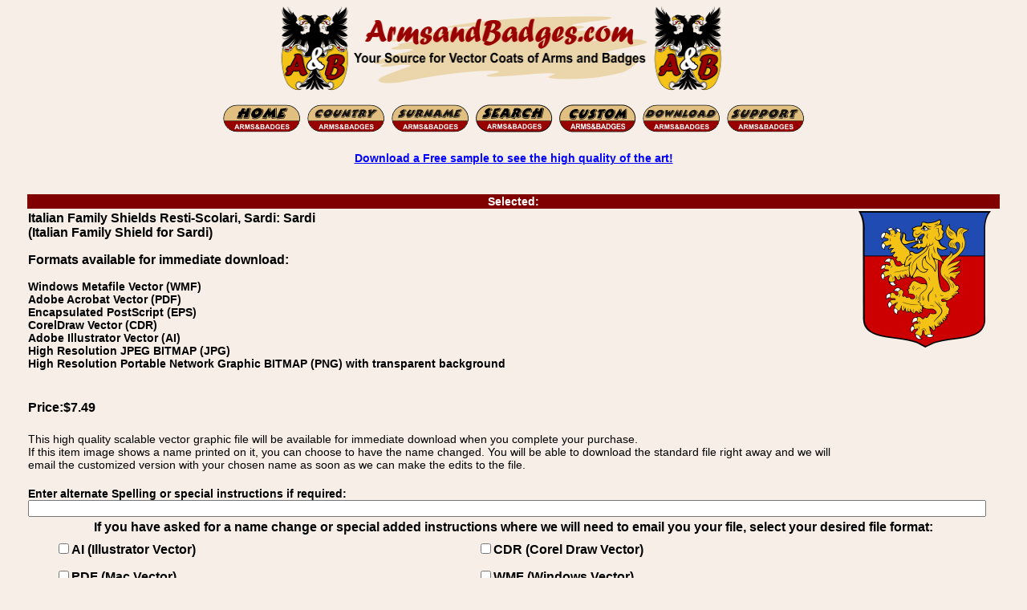

--- FILE ---
content_type: text/html; charset=utf-8
request_url: https://www.armsandbadges.com/itemdetail.aspx?itemid=87b23e6e-4033-4085-a37e-3484093eb218&amp;name=Sardi
body_size: 16835
content:


<!DOCTYPE html>
<html lang="en">
<head><title>
	Italian Family Shield for Sardi
</title><meta name="description" content="Vector - CDR, AI, PDF, WMF, EPS, and bitmap JPEG, PNG Italian Family Shield for Sardi image download for sale." /><link rel="icon" type="image/vnd.microsoft.icon" href="https://www.armsandbadges.com/favicon.ico" /><link rel="apple-touch-icon" sizes="57x57" href="https://www.armsandbadges.com/apfav.png" /><meta name="viewport" content="width=510" /><link title="style" rel="stylesheet" href="/css/base.min.css" type="text/css" />
	<style type="text/css">
		.bt {
			font-family: Arial, Helvetica, sans-serif;
		}
	</style>
	<script type="text/javascript" language="JavaScript">
<!--
	function FP_swapImgRestore() {//v1.0
		var doc = document, i; if (doc.$imgSwaps) {
			for (i = 0; i < doc.$imgSwaps.length; i++) {
				var elm = doc.$imgSwaps[i]; if (elm) { elm.src = elm.$src; elm.$src = null; }
			}
			doc.$imgSwaps = null;
		}
	}
	function FP_preloadImgs() {//v1.0
		var d = document, a = arguments; if (!d.FP_imgs) d.FP_imgs = new Array();
		for (var i = 0; i < a.length; i++) { d.FP_imgs[i] = new Image; d.FP_imgs[i].src = a[i]; }
	}
	function FP_swapImg() {//v1.0
		var doc = document, args = arguments, elm, n; doc.$imgSwaps = new Array(); for (n = 2; n < args.length;
			n += 2) {
			elm = FP_getObjectByID(args[n]); if (elm) {
				doc.$imgSwaps[doc.$imgSwaps.length] = elm;
				elm.$src = elm.src; elm.src = args[n + 1];
			}
		}
	}
	function FP_getObjectByID(id, o) {//v1.0
		var c, el, els, f, m, n; if (!o) o = document; if (o.getElementById) el = o.getElementById(id);
		else if (o.layers) c = o.layers; else if (o.all) el = o.all[id]; if (el) return el;
		if (o.id == id || o.name == id) return o; if (o.childNodes) c = o.childNodes; if (c)
			for (n = 0; n < c.length; n++) { el = FP_getObjectByID(id, c[n]); if (el) return el; }
		f = o.forms; if (f) for (n = 0; n < f.length; n++) {
			els = f[n].elements;
			for (m = 0; m < els.length; m++) { el = FP_getObjectByID(id, els[n]); if (el) return el; }
		}
		return null;
	}
	function ShowOverlay(divID, xCoordinate, yCoordinate) {
		var divObject = document.getElementById(divID);
		divObject.style.visibility = "visible";
		divObject.style.left = xCoordinate;
		divObject.style.top = yCoordinate;
	}
	function HideOverlay(divID) {
		var divObject = document.getElementById(divID);
		divObject.style.visibility = "hidden";
	}
	function MM_popupMsg(msg) { //v1.0
		alert(msg);
	}
//-->
	</script>
<link rel="canonical" href="https://www.armsandbadges.com/itemdetail.aspx?itemid=87b23e6e-4033-4085-a37e-3484093eb218&amp;name=Sardi" /><meta name="keywords" content="vector, image, download, format, AI, Adobe Illustrator, CDR, CorelDraw, EPS, PDF, JPEG, JPG, PNG, family, coat of arms, badge, crest, bookplate, family name, surname, Italian Family Shields Resti-Scolari, Sardi: Sardi" /></head>
<body bgcolor="#f7efe7">
	<form name="form1" method="post" action="./itemdetail.aspx?itemid=87b23e6e-4033-4085-a37e-3484093eb218&amp;amp%3bname=Sardi" id="form1">
<div>
<input type="hidden" name="__VIEWSTATE" id="__VIEWSTATE" value="/[base64]/FiAX1PvxRw==" />
</div>

<div>

	<input type="hidden" name="__VIEWSTATEGENERATOR" id="__VIEWSTATEGENERATOR" value="77D613AB" />
	<input type="hidden" name="__EVENTVALIDATION" id="__EVENTVALIDATION" value="/wEdAAldboEMjIuMUPbiB46X9sye1SnDjrZcMRpmxzS4SktR53gjkn6DiKrMF8TxVnb1gv6sjjtsf5uRp0qMUITiOudTiboYFEeylPGzdH9VwfGjru4uwkKcVrIB3YiSKx8f6SASFID/WQBskSpbARZ6YMZ9YOJ1lA133hDwcfq5HFUnKU/5u4S7DyUgS+MNzzoLyNCgYi4cr3soyM9wsQIKUZhWch4RVgGZOaUHJZHGpofplQ==" />
</div>
		<div align="center">
			<table class="ctable">
				<tr>
					<td>
						<img class="ctable" alt="Arms and Badges - Your Source for Family Coats of Arms and Heraldic Family Badges" width="588" height="115" src="/images/ABB1x.gif" srcset="/images/ABB2x.gif 2x, /images/ABB4x.gif 4x" /></td>
				</tr>
			</table>
		</div>
		<div align="center">
			<div align="center">
				<table class="ctable twide">
					<tr>
						<td style="text-align: center;">
							<a href="/">
								<img border="0" src="images/HO-N.gif" width="101" height="39" id="img1" onmouseout="FP_swapImgRestore()" onmouseover="FP_swapImg(1,1,/*id*/'img1',/*url*/'images/HO-S.gif')" alt="Home"></a>
							<a href="browsew.aspx">
								<img border="0" src="images/CO-N.gif" width="101" height="39" id="img2" onmouseout="FP_swapImgRestore()" onmouseover="FP_swapImg(1,1,/*id*/'img2',/*url*/'images/CO-S.gif')" alt="Browse by Country"></a>
							<a href="itemindex.aspx">
								<img border="0" src="images/SN-N.gif" width="101" height="39" id="img3" onmouseout="FP_swapImgRestore()" onmouseover="FP_swapImg(1,1,/*id*/'img3',/*url*/'images/SN-S.gif')" alt="Browse by Surname"></a>
							<a href="searchindex.aspx">
								<img border="0" src="images/search.gif" width="100" height="39" id="img7" onmouseout="FP_swapImgRestore()" onmouseover="FP_swapImg(1,1,/*id*/'img7',/*url*/'images/searchsel.gif')" alt="Search For Your Coat of Arms"></a>
							<a href="custom.htm">
								<img border="0" src="images/CU-N.gif" width="100" height="39" id="img6" onmouseout="FP_swapImgRestore()" onmouseover="FP_swapImg(1,1,/*id*/'img6',/*url*/'images/CU-S.gif')" alt="Customise Your Coat of Arms"></a>
							<a href="login.aspx">
								<img border="0" src="images/DL-N.gif" width="101" height="39" id="img4" onmouseout="FP_swapImgRestore()" onmouseover="FP_swapImg(1,1,/*id*/'img4',/*url*/'images/DL-S.gif')" alt="Download / Login"></a>
							<a href="Support.htm">
								<img border="0" src="images/SU-N.gif" width="101" height="39" id="img5" onmouseout="FP_swapImgRestore()" onmouseover="FP_swapImg(1,1,/*id*/'img5',/*url*/'images/SU-S.gif')" alt="Support"></a>
						</td>
					</tr>
				</table>
			</div>
			<table class="ctable twide">
				<tr>
					<td>
						<p class="tc">
							<a href="sample.htm">Download a Free sample to see the high quality of the art!</a>
						</p>
					</td>
				</tr>
			</table>
		</div>
		<br>
		<div align="center">
			<table class="ctable">
				<tr class="bt">
					<td class="burgbanner" colspan="2" align="center">Selected:
					</td>
				</tr>
				<tr class="bt">
					<td style="text-align: left">

						<h1 class="ttb">
							Italian Family Shields Resti-Scolari, Sardi: Sardi
						</h1>
						<p class="ttb">
							
						</p>

						<h2 class="ttb">
							(Italian Family Shield for Sardi)
						</h2>
						<p class="bt">Formats available&nbsp;for immediate download:</p>
						<p>
							Windows Metafile Vector (WMF)<br/> Adobe Acrobat Vector (PDF)<br/> Encapsulated PostScript (EPS)<br/> CorelDraw Vector (CDR)<br/> Adobe Illustrator Vector (AI)<br />High Resolution JPEG BITMAP (JPG)<br/>High Resolution Portable Network Graphic BITMAP (PNG) with transparent background
						</p>
						<br />
					</td>
					<td rowspan="3" width="175" style="vertical-align: top">
						<img src='showthumb.ashx?ThumbID=87b23e6e-4033-4085-a37e-3484093eb218' alt='Italian Family Shield for Sardi' title='Italian Family Shield for Sardi'/>
					</td>
				</tr>
				<tr>
					<td style="text-align: left"></td>
				</tr>
				<tr>
					<td class="bt" style="text-align: left">Price:$7.49
						<br />
						<br />
					</td>

				</tr>
				<tr>
					<td>This high quality scalable vector graphic file will be available for immediate download when you complete your purchase.<br />
						If this 
					item image shows a name printed on it, you can choose to have the name changed. You will be able to download the standard file right away and we will email the customized version with your chosen name as soon as we can make the edits to the file.

					</td>
				</tr>
				<tr class="bt">
					<td style="text-align: left;" colspan="2">
						<br />
						Enter alternate Spelling or special instructions if required:<br />
						<input name="AltSp" type="text" maxlength="255" id="AltSp" style="width:98%;" />

					</td>
				</tr>
				<tr>
					<td class="bt tc" colspan="2">If you have asked for a name change or special added instructions where we will need to email you your file, select your desired file format:<br />
						<table class="ctable twide">
							<tr height="32">
								<td class="bt tl">
									<input id="ReqAI" type="checkbox" name="ReqAI" /><label for="ReqAI">AI (Illustrator Vector)</label></td>
								<td class="bt tl">
									<input id="ReqCDR" type="checkbox" name="ReqCDR" /><label for="ReqCDR">CDR (Corel Draw Vector)</label></td>
							</tr>
							<tr class="bt tl" height="32">
								<td class="bt tl">
									<input id="ReqPDF" type="checkbox" name="ReqPDF" /><label for="ReqPDF">PDF (Mac Vector)</label></td>
								<td class="bt tl">
									<input id="ReqWMF" type="checkbox" name="ReqWMF" /><label for="ReqWMF">WMF (Windows Vector)</label></td>
							</tr>
							<tr class="bt tl" height="32">
								<td class="bt tl">
									<input id="ReqJPG" type="checkbox" name="ReqJPG" /><label for="ReqJPG">JPEG (Bitmap)</label></td>
								<td class="bt tl">
									<input id="ReqPNG" type="checkbox" name="ReqPNG" /><label for="ReqPNG">PNG (Bitmap)</label></td>
							</tr>
						</table>
					</td>
				</tr>
				<tr>
					<td colspan="2" class="tc">
						<br />
						<strong>Note:</strong> Files with alternate spellings and additional file formats are included in the standard price. If you are having the image etched on glass or engraved, the service that is doing that can usually remove the colors and will likely want a AI, EPS or PDF file. If necessary, we can remove the colors for you, just add that request in the special instructions field.
						<br />
						<p>You can pay by Visa, Mastercard, Amex, Discover and Bank</p>
						<h3 class="tb">
							Vector Image Download of: Italian Family Shields Resti-Scolari, Sardi: Sardi - Italian Family Shield for Sardi
						</h3>
						<p>
							<input type="submit" name="CheckOut" value="Buy Now" id="CheckOut" style="font-size:Larger;font-weight:bold;height:53px;width:133px;" />
						</p>
						Item Code:
						87b23e6e-4033-4085-a37e-3484093eb218
						&nbsp;Italian Family Shield for Sardi - Italian Family Shields Resti-Scolari, Sardi: Sardi
						<br />
					</td>
				</tr>
				<tr>
					<td colspan="2">
						<div style="position: relative">
							<div id="FileTypesPanel">
	
								<table class="ctable twide" style="border: medium solid #000000;">
									<tr class="bt">
										<td colspan="2"><strong>Which file format should you Choose?</strong></td>
									</tr>
									<tr class="bt">
										<td class="tl">Windows Users</td>
										<td class="tl"><strong>Select WMF for personal use, it can be imported by</strong> most Windows Programs and is Scalable but opens by default with Windows Paint which makes it look terrible.</td>
									</tr>
									<tr class="bt">
										<td class="tl">Mac Users</td>
										<td class="tl"><strong>Select PDF</strong>, the best choice for Mac users. Scalable, inserts in Adobe Illustrator etc. </td>
									</tr>
									<tr class="bt">
										<td class="tl">Sending to a Service</td>
										<td class="tl">PDF is the best choice, but they may prefer AI</td>
									</tr>
									<tr class="bt">
										<td class="tl">Easy to Use Everywhere</td>
										<td class="tl tb">Any computer or Phone should be able to open and print PDF. Select JPEG or PNG if you have only basic computer skills or software, not the best for extremely large prints.</td>
									</tr>
									<tr class="bt">
										<td class="tl">Mobile Users</td>
										<td class="tl"><strong>Select PDF, JPEG</strong> or PNG if you need to use the file directly on your mobile device, otherwise choose based on where you will be using / editing the file. 
										</td>
									</tr>
									<tr class="bt">
										<td class="tl">For Editing</td>
										<td class="tl"><strong>Select CorelDraw (CDR), Adobe Illustrator (AI) or WMF</strong> depending on your editing software.</td>
									</tr>
									<tr>
										<td class="tc tb" colspan="2">Check our <a href="/sample.htm">free sample file download</a> page for test files. If you don&#39;t have editing software and need information, contact us, we can direct you to some free software.</td>
									</tr>
								</table>
							
</div>
							
							<div id="SymRepDiv" class="divOverlay" align="center" style="position: absolute">
								<table class="ctable" id="SymbRepTable" border="0" bgcolor="White">
								</table>
							</div>
						</div>
					</td>
				</tr>
			</table>
		</div>
		<div align="center">
			<table class="ctable twide">
				<tr>
					<td align="center wtable">
						<hr style="width: 100%; color: #800000; background-color: #800000; height: 1px; border: none;" />
					</td>
				</tr>
				<tr>
					<td class="tc">
						<p>
							<span class="boxtext"><a href="sample.htm">Download a Free Sample!</a></span>
						</p>
					</td>
				</tr>
				<tr>
					<td class="tc">
						<p>
							<span class="boxtext"><a href="/mottoes/family-mottoes-a.html">New: Family Motto List</a></span>
						</p>
					</td>
				</tr>
				<tr>
					<td class="tc">
						<p>
							<span class="boxtext"><a href="about.htm">About the images on this site.</a></span>
						</p>
					</td>
				</tr>
			</table>
		</div>
		<div align="center">
			<table class="ctable twide">
				<tr>
					<td>
						<p>
							Purchased Images can be downloaded in a number of popular 
							vector file formats including Adobe Illustrator (.AI), CorelDraw (.CDR), Encapsulated PostScript (.EPS), Windows Meta-file (.WMF), and Adobe Reader Portable Document File (.PDF), or as high resolution bitmap images in JPEG or PNG formats.
							Immediate downloads are available with the original spelling, spelling changes or other file formats are available on request and will be sent by email as quickly as possible.
						</p>
						<p>
							Arms and Badges is part of the Armorial Gold Heraldry Services group, All images, Family Coat of Arms, Family Crest, or Family Badges downloads, an other images are 
							copyright Armorial Gold Heraldry Services.
						</p>
					</td>
				</tr>
				<tr class="burgbanner">
					<td class="burgbanner" align="center">
						Italian Family Shields Resti-Scolari, Sardi: Sardi, Vector Image Download: Adobe Acrobat Vector (PDF), Encapsulated PostScript (EPS), CorelDraw Vector (CDR), Adobe Illustrator Vector (AI)
						&nbsp;
					</td>
				</tr>
				<tr>
					<td>
						<p>
							Arms and Badges is part of the <a href="https://www.armorialgold.com">Armorial Gold Heraldry Services</a> group. All art images are copyright Armorial Gold Heraldry Services.
							Interested in making your own heraldry images, or interested in reselling products using our images? Checkout our creator and package site. <a href="https://www.heraldryclipart.com">Heraldryclipart.com</a>
						</p>
						<p>
							Arms and Badges is part of the Armorial Gold Heraldry Services group. All bitmap images are (c) copyright Armorial Gold Heraldry Services. Family Crest Badges, 
							American vector coat of arms image downloads. British Garter vector coat of arms badge images. Danish vector coat of arms image downloads. English vector coat of arms image downloads. 
							French vector coat of arms image downloads. German Das Wappen vector coat of arms image downloads. Irish vector coat of arms image downloads. Irish vector coat of arms badge images.
							Italian vector coat of arms image downloads. Norwegian vector coat of arms image downloads. Polish vector coat of arms image downloads. Portuguese vector coat of arms image downloads.
							Scottish vector coat of arms image downloads. Scottish bookplates vector coat of arms image downloads. Spanish vector coat of arms image downloads.  Swedish vector coat of arms image downloads.
							Swiss vector coat of arms image downloads. Welsh vector coat of arms image downloads. Knighthood order vector badge and award images. United Stated - State Seal vector images.
							and other specialty art images.
						</p>
						<p class="tc">
							<a href="/copyright.aspx">Copyright and Policy Information</a>
						</p>
					</td>
				</tr>
			</table>
		</div>
	</form>
</body>
</html>
